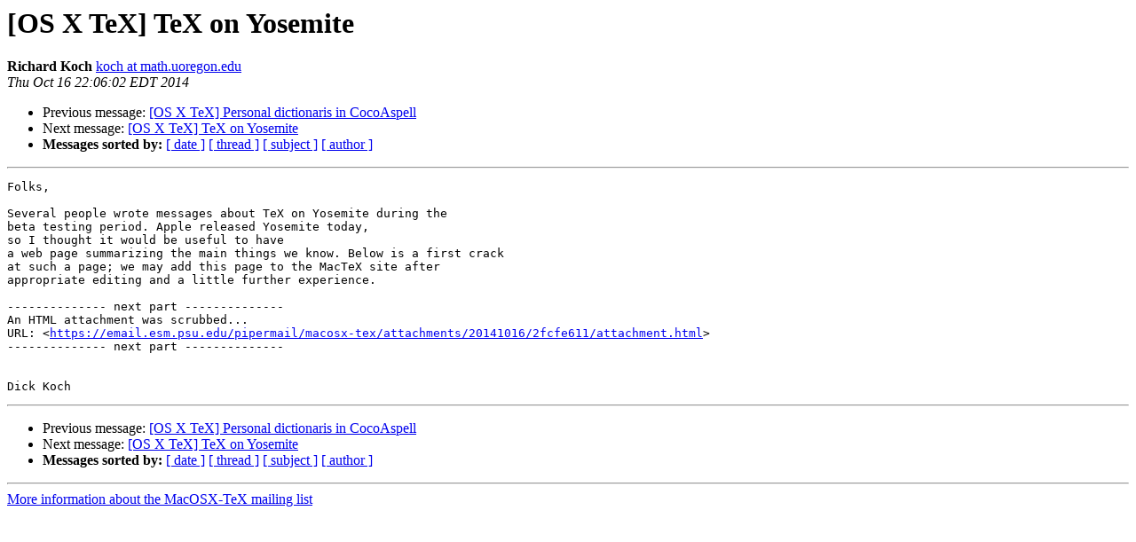

--- FILE ---
content_type: text/html
request_url: https://email.esm.psu.edu/pipermail/macosx-tex/2014-October/053052.html
body_size: 3043
content:
<!DOCTYPE HTML PUBLIC "-//W3C//DTD HTML 4.01 Transitional//EN">
<HTML>
 <HEAD>
   <TITLE> [OS X TeX] TeX on Yosemite
   </TITLE>
   <LINK REL="Index" HREF="index.html" >
   <LINK REL="made" HREF="mailto:macosx-tex%40email.esm.psu.edu?Subject=Re%3A%20%5BOS%20X%20TeX%5D%20TeX%20on%20Yosemite&In-Reply-To=%3CB6A68560-76F5-4883-ACE7-01DB2D24A1E6%40math.uoregon.edu%3E">
   <META NAME="robots" CONTENT="index,nofollow">
   <style type="text/css">
       pre {
           white-space: pre-wrap;       /* css-2.1, curent FF, Opera, Safari */
           }
   </style>
   <META http-equiv="Content-Type" content="text/html; charset=us-ascii">
   <LINK REL="Previous"  HREF="053050.html">
   <LINK REL="Next"  HREF="053053.html">
 </HEAD>
 <BODY BGCOLOR="#ffffff">
   <H1>[OS X TeX] TeX on Yosemite</H1>
    <B>Richard Koch</B> 
    <A HREF="mailto:macosx-tex%40email.esm.psu.edu?Subject=Re%3A%20%5BOS%20X%20TeX%5D%20TeX%20on%20Yosemite&In-Reply-To=%3CB6A68560-76F5-4883-ACE7-01DB2D24A1E6%40math.uoregon.edu%3E"
       TITLE="[OS X TeX] TeX on Yosemite">koch at math.uoregon.edu
       </A><BR>
    <I>Thu Oct 16 22:06:02 EDT 2014</I>
    <P><UL>
        <LI>Previous message: <A HREF="053050.html">[OS X TeX] Personal dictionaris in CocoAspell
</A></li>
        <LI>Next message: <A HREF="053053.html">[OS X TeX] TeX on Yosemite
</A></li>
         <LI> <B>Messages sorted by:</B> 
              <a href="date.html#53052">[ date ]</a>
              <a href="thread.html#53052">[ thread ]</a>
              <a href="subject.html#53052">[ subject ]</a>
              <a href="author.html#53052">[ author ]</a>
         </LI>
       </UL>
    <HR>  
<!--beginarticle-->
<PRE>Folks,

Several people wrote messages about TeX on Yosemite during the
beta testing period. Apple released Yosemite today,
so I thought it would be useful to have
a web page summarizing the main things we know. Below is a first crack
at such a page; we may add this page to the MacTeX site after
appropriate editing and a little further experience.

-------------- next part --------------
An HTML attachment was scrubbed...
URL: &lt;<A HREF="https://email.esm.psu.edu/pipermail/macosx-tex/attachments/20141016/2fcfe611/attachment.html">https://email.esm.psu.edu/pipermail/macosx-tex/attachments/20141016/2fcfe611/attachment.html</A>&gt;
-------------- next part --------------


Dick Koch
</PRE>


<!--endarticle-->
    <HR>
    <P><UL>
        <!--threads-->
	<LI>Previous message: <A HREF="053050.html">[OS X TeX] Personal dictionaris in CocoAspell
</A></li>
	<LI>Next message: <A HREF="053053.html">[OS X TeX] TeX on Yosemite
</A></li>
         <LI> <B>Messages sorted by:</B> 
              <a href="date.html#53052">[ date ]</a>
              <a href="thread.html#53052">[ thread ]</a>
              <a href="subject.html#53052">[ subject ]</a>
              <a href="author.html#53052">[ author ]</a>
         </LI>
       </UL>

<hr>
<a href="https://email.esm.psu.edu/mailman/listinfo/macosx-tex">More information about the MacOSX-TeX
mailing list</a><br>
</body></html>
